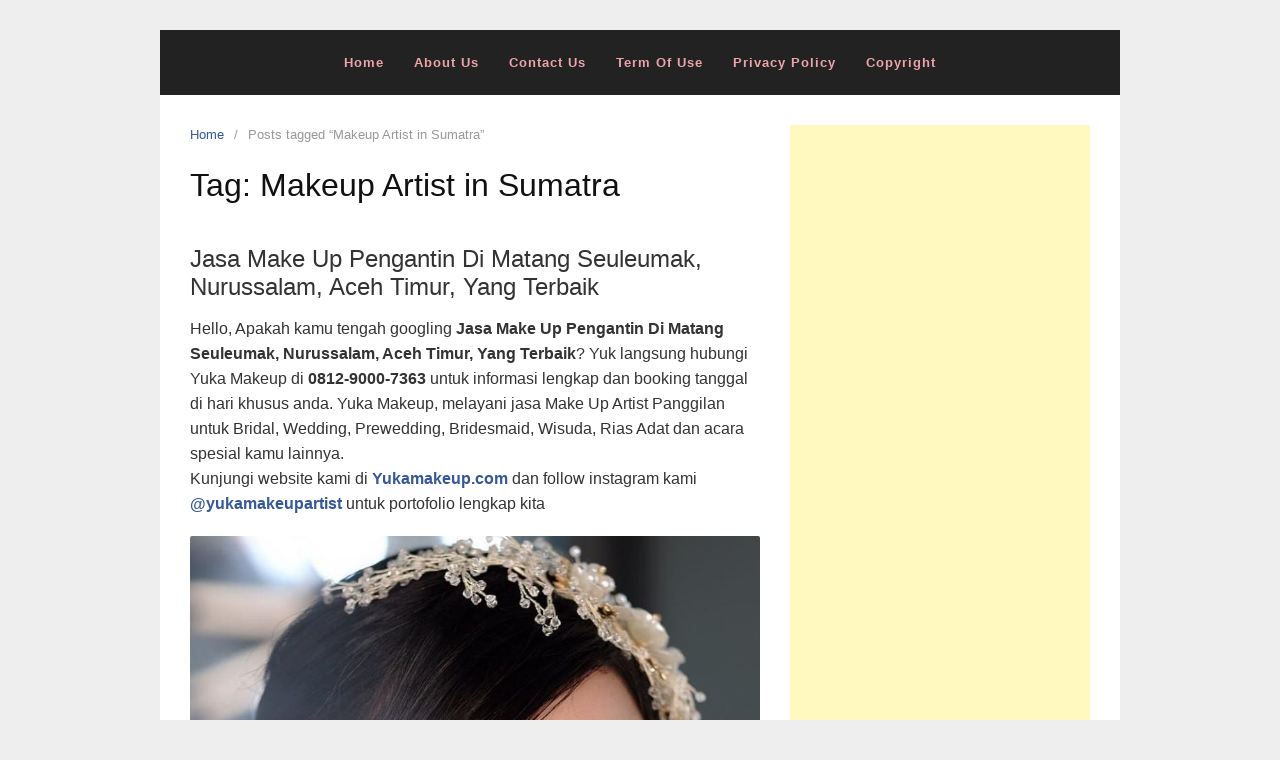

--- FILE ---
content_type: text/html
request_url: https://yukamakeup.com/tag/makeup-artist-in-sumatra/
body_size: 9474
content:
<!DOCTYPE html>
<html lang="en-US">
<head>
<meta charset="UTF-8">
<meta name="viewport" content="width=device-width,initial-scale=1,minimum-scale=1.0">
<meta name='robots' content='index, follow, max-image-preview:large, max-snippet:-1, max-video-preview:-1' />

	<!-- This site is optimized with the Yoast SEO plugin v26.1.1 - https://yoast.com/wordpress/plugins/seo/ -->
	<title>Makeup Artist in Sumatra Archives - Yuka Makeup - Bali Makeup Artist</title>
	<link rel="canonical" href="https://yukamakeup.com/tag/makeup-artist-in-sumatra/" />
	<link rel="next" href="https://yukamakeup.com/tag/makeup-artist-in-sumatra/page/2/" />
	<meta property="og:locale" content="en_US" />
	<meta property="og:type" content="article" />
	<meta property="og:title" content="Makeup Artist in Sumatra Archives - Yuka Makeup - Bali Makeup Artist" />
	<meta property="og:url" content="https://yukamakeup.com/tag/makeup-artist-in-sumatra/" />
	<meta property="og:site_name" content="Yuka Makeup - Bali Makeup Artist" />
	<meta name="twitter:card" content="summary_large_image" />
	<script type="application/ld+json" class="yoast-schema-graph">{"@context":"https://schema.org","@graph":[{"@type":"CollectionPage","@id":"https://yukamakeup.com/tag/makeup-artist-in-sumatra/","url":"https://yukamakeup.com/tag/makeup-artist-in-sumatra/","name":"Makeup Artist in Sumatra Archives - Yuka Makeup - Bali Makeup Artist","isPartOf":{"@id":"https://yukamakeup.com/#website"},"breadcrumb":{"@id":"https://yukamakeup.com/tag/makeup-artist-in-sumatra/#breadcrumb"},"inLanguage":"en-US"},{"@type":"BreadcrumbList","@id":"https://yukamakeup.com/tag/makeup-artist-in-sumatra/#breadcrumb","itemListElement":[{"@type":"ListItem","position":1,"name":"Home","item":"https://yukamakeup.com/"},{"@type":"ListItem","position":2,"name":"Makeup Artist in Sumatra"}]},{"@type":"WebSite","@id":"https://yukamakeup.com/#website","url":"https://yukamakeup.com/","name":"Yuka Makeup - Bali Makeup Artist","description":"Yuka Makeup - Bali Makeup Artist","potentialAction":[{"@type":"SearchAction","target":{"@type":"EntryPoint","urlTemplate":"https://yukamakeup.com/?s={search_term_string}"},"query-input":{"@type":"PropertyValueSpecification","valueRequired":true,"valueName":"search_term_string"}}],"inLanguage":"en-US"}]}</script>
	<!-- / Yoast SEO plugin. -->


<link rel="alternate" type="application/rss+xml" title="Yuka Makeup - Bali Makeup Artist &raquo; Feed" href="https://yukamakeup.com/feed/" />
<link rel="alternate" type="application/rss+xml" title="Yuka Makeup - Bali Makeup Artist &raquo; Comments Feed" href="https://yukamakeup.com/comments/feed/" />
<link rel="alternate" type="application/rss+xml" title="Yuka Makeup - Bali Makeup Artist &raquo; Makeup Artist in Sumatra Tag Feed" href="https://yukamakeup.com/tag/makeup-artist-in-sumatra/feed/" />
<style id='wp-img-auto-sizes-contain-inline-css' type='text/css'>
img:is([sizes=auto i],[sizes^="auto," i]){contain-intrinsic-size:3000px 1500px}
/*# sourceURL=wp-img-auto-sizes-contain-inline-css */
</style>
<!-- <link rel='stylesheet' id='sbi_styles-css' href='https://yukamakeup.com/wp-content/plugins/instagram-feed/css/sbi-styles.min.css?ver=6.9.1' type='text/css' media='all' /> -->
<!-- <link rel='stylesheet' id='font-awesome-css' href='https://yukamakeup.com/wp-content/themes/landingpress-wp/assets/lib/font-awesome/css/font-awesome.min.css?ver=4.7.0' type='text/css' media='all' /> -->
<link rel="stylesheet" type="text/css" href="//yukamakeup.com/wp-content/cache/wpfc-minified/motts8kl/dqvs1.css" media="all"/>
<style id='wp-block-library-inline-css' type='text/css'>
:root{--wp-block-synced-color:#7a00df;--wp-block-synced-color--rgb:122,0,223;--wp-bound-block-color:var(--wp-block-synced-color);--wp-editor-canvas-background:#ddd;--wp-admin-theme-color:#007cba;--wp-admin-theme-color--rgb:0,124,186;--wp-admin-theme-color-darker-10:#006ba1;--wp-admin-theme-color-darker-10--rgb:0,107,160.5;--wp-admin-theme-color-darker-20:#005a87;--wp-admin-theme-color-darker-20--rgb:0,90,135;--wp-admin-border-width-focus:2px}@media (min-resolution:192dpi){:root{--wp-admin-border-width-focus:1.5px}}.wp-element-button{cursor:pointer}:root .has-very-light-gray-background-color{background-color:#eee}:root .has-very-dark-gray-background-color{background-color:#313131}:root .has-very-light-gray-color{color:#eee}:root .has-very-dark-gray-color{color:#313131}:root .has-vivid-green-cyan-to-vivid-cyan-blue-gradient-background{background:linear-gradient(135deg,#00d084,#0693e3)}:root .has-purple-crush-gradient-background{background:linear-gradient(135deg,#34e2e4,#4721fb 50%,#ab1dfe)}:root .has-hazy-dawn-gradient-background{background:linear-gradient(135deg,#faaca8,#dad0ec)}:root .has-subdued-olive-gradient-background{background:linear-gradient(135deg,#fafae1,#67a671)}:root .has-atomic-cream-gradient-background{background:linear-gradient(135deg,#fdd79a,#004a59)}:root .has-nightshade-gradient-background{background:linear-gradient(135deg,#330968,#31cdcf)}:root .has-midnight-gradient-background{background:linear-gradient(135deg,#020381,#2874fc)}:root{--wp--preset--font-size--normal:16px;--wp--preset--font-size--huge:42px}.has-regular-font-size{font-size:1em}.has-larger-font-size{font-size:2.625em}.has-normal-font-size{font-size:var(--wp--preset--font-size--normal)}.has-huge-font-size{font-size:var(--wp--preset--font-size--huge)}.has-text-align-center{text-align:center}.has-text-align-left{text-align:left}.has-text-align-right{text-align:right}.has-fit-text{white-space:nowrap!important}#end-resizable-editor-section{display:none}.aligncenter{clear:both}.items-justified-left{justify-content:flex-start}.items-justified-center{justify-content:center}.items-justified-right{justify-content:flex-end}.items-justified-space-between{justify-content:space-between}.screen-reader-text{border:0;clip-path:inset(50%);height:1px;margin:-1px;overflow:hidden;padding:0;position:absolute;width:1px;word-wrap:normal!important}.screen-reader-text:focus{background-color:#ddd;clip-path:none;color:#444;display:block;font-size:1em;height:auto;left:5px;line-height:normal;padding:15px 23px 14px;text-decoration:none;top:5px;width:auto;z-index:100000}html :where(.has-border-color){border-style:solid}html :where([style*=border-top-color]){border-top-style:solid}html :where([style*=border-right-color]){border-right-style:solid}html :where([style*=border-bottom-color]){border-bottom-style:solid}html :where([style*=border-left-color]){border-left-style:solid}html :where([style*=border-width]){border-style:solid}html :where([style*=border-top-width]){border-top-style:solid}html :where([style*=border-right-width]){border-right-style:solid}html :where([style*=border-bottom-width]){border-bottom-style:solid}html :where([style*=border-left-width]){border-left-style:solid}html :where(img[class*=wp-image-]){height:auto;max-width:100%}:where(figure){margin:0 0 1em}html :where(.is-position-sticky){--wp-admin--admin-bar--position-offset:var(--wp-admin--admin-bar--height,0px)}@media screen and (max-width:600px){html :where(.is-position-sticky){--wp-admin--admin-bar--position-offset:0px}}

/*# sourceURL=wp-block-library-inline-css */
</style><style id='global-styles-inline-css' type='text/css'>
:root{--wp--preset--aspect-ratio--square: 1;--wp--preset--aspect-ratio--4-3: 4/3;--wp--preset--aspect-ratio--3-4: 3/4;--wp--preset--aspect-ratio--3-2: 3/2;--wp--preset--aspect-ratio--2-3: 2/3;--wp--preset--aspect-ratio--16-9: 16/9;--wp--preset--aspect-ratio--9-16: 9/16;--wp--preset--color--black: #000000;--wp--preset--color--cyan-bluish-gray: #abb8c3;--wp--preset--color--white: #ffffff;--wp--preset--color--pale-pink: #f78da7;--wp--preset--color--vivid-red: #cf2e2e;--wp--preset--color--luminous-vivid-orange: #ff6900;--wp--preset--color--luminous-vivid-amber: #fcb900;--wp--preset--color--light-green-cyan: #7bdcb5;--wp--preset--color--vivid-green-cyan: #00d084;--wp--preset--color--pale-cyan-blue: #8ed1fc;--wp--preset--color--vivid-cyan-blue: #0693e3;--wp--preset--color--vivid-purple: #9b51e0;--wp--preset--gradient--vivid-cyan-blue-to-vivid-purple: linear-gradient(135deg,rgb(6,147,227) 0%,rgb(155,81,224) 100%);--wp--preset--gradient--light-green-cyan-to-vivid-green-cyan: linear-gradient(135deg,rgb(122,220,180) 0%,rgb(0,208,130) 100%);--wp--preset--gradient--luminous-vivid-amber-to-luminous-vivid-orange: linear-gradient(135deg,rgb(252,185,0) 0%,rgb(255,105,0) 100%);--wp--preset--gradient--luminous-vivid-orange-to-vivid-red: linear-gradient(135deg,rgb(255,105,0) 0%,rgb(207,46,46) 100%);--wp--preset--gradient--very-light-gray-to-cyan-bluish-gray: linear-gradient(135deg,rgb(238,238,238) 0%,rgb(169,184,195) 100%);--wp--preset--gradient--cool-to-warm-spectrum: linear-gradient(135deg,rgb(74,234,220) 0%,rgb(151,120,209) 20%,rgb(207,42,186) 40%,rgb(238,44,130) 60%,rgb(251,105,98) 80%,rgb(254,248,76) 100%);--wp--preset--gradient--blush-light-purple: linear-gradient(135deg,rgb(255,206,236) 0%,rgb(152,150,240) 100%);--wp--preset--gradient--blush-bordeaux: linear-gradient(135deg,rgb(254,205,165) 0%,rgb(254,45,45) 50%,rgb(107,0,62) 100%);--wp--preset--gradient--luminous-dusk: linear-gradient(135deg,rgb(255,203,112) 0%,rgb(199,81,192) 50%,rgb(65,88,208) 100%);--wp--preset--gradient--pale-ocean: linear-gradient(135deg,rgb(255,245,203) 0%,rgb(182,227,212) 50%,rgb(51,167,181) 100%);--wp--preset--gradient--electric-grass: linear-gradient(135deg,rgb(202,248,128) 0%,rgb(113,206,126) 100%);--wp--preset--gradient--midnight: linear-gradient(135deg,rgb(2,3,129) 0%,rgb(40,116,252) 100%);--wp--preset--font-size--small: 13px;--wp--preset--font-size--medium: 20px;--wp--preset--font-size--large: 36px;--wp--preset--font-size--x-large: 42px;--wp--preset--spacing--20: 0.44rem;--wp--preset--spacing--30: 0.67rem;--wp--preset--spacing--40: 1rem;--wp--preset--spacing--50: 1.5rem;--wp--preset--spacing--60: 2.25rem;--wp--preset--spacing--70: 3.38rem;--wp--preset--spacing--80: 5.06rem;--wp--preset--shadow--natural: 6px 6px 9px rgba(0, 0, 0, 0.2);--wp--preset--shadow--deep: 12px 12px 50px rgba(0, 0, 0, 0.4);--wp--preset--shadow--sharp: 6px 6px 0px rgba(0, 0, 0, 0.2);--wp--preset--shadow--outlined: 6px 6px 0px -3px rgb(255, 255, 255), 6px 6px rgb(0, 0, 0);--wp--preset--shadow--crisp: 6px 6px 0px rgb(0, 0, 0);}:where(.is-layout-flex){gap: 0.5em;}:where(.is-layout-grid){gap: 0.5em;}body .is-layout-flex{display: flex;}.is-layout-flex{flex-wrap: wrap;align-items: center;}.is-layout-flex > :is(*, div){margin: 0;}body .is-layout-grid{display: grid;}.is-layout-grid > :is(*, div){margin: 0;}:where(.wp-block-columns.is-layout-flex){gap: 2em;}:where(.wp-block-columns.is-layout-grid){gap: 2em;}:where(.wp-block-post-template.is-layout-flex){gap: 1.25em;}:where(.wp-block-post-template.is-layout-grid){gap: 1.25em;}.has-black-color{color: var(--wp--preset--color--black) !important;}.has-cyan-bluish-gray-color{color: var(--wp--preset--color--cyan-bluish-gray) !important;}.has-white-color{color: var(--wp--preset--color--white) !important;}.has-pale-pink-color{color: var(--wp--preset--color--pale-pink) !important;}.has-vivid-red-color{color: var(--wp--preset--color--vivid-red) !important;}.has-luminous-vivid-orange-color{color: var(--wp--preset--color--luminous-vivid-orange) !important;}.has-luminous-vivid-amber-color{color: var(--wp--preset--color--luminous-vivid-amber) !important;}.has-light-green-cyan-color{color: var(--wp--preset--color--light-green-cyan) !important;}.has-vivid-green-cyan-color{color: var(--wp--preset--color--vivid-green-cyan) !important;}.has-pale-cyan-blue-color{color: var(--wp--preset--color--pale-cyan-blue) !important;}.has-vivid-cyan-blue-color{color: var(--wp--preset--color--vivid-cyan-blue) !important;}.has-vivid-purple-color{color: var(--wp--preset--color--vivid-purple) !important;}.has-black-background-color{background-color: var(--wp--preset--color--black) !important;}.has-cyan-bluish-gray-background-color{background-color: var(--wp--preset--color--cyan-bluish-gray) !important;}.has-white-background-color{background-color: var(--wp--preset--color--white) !important;}.has-pale-pink-background-color{background-color: var(--wp--preset--color--pale-pink) !important;}.has-vivid-red-background-color{background-color: var(--wp--preset--color--vivid-red) !important;}.has-luminous-vivid-orange-background-color{background-color: var(--wp--preset--color--luminous-vivid-orange) !important;}.has-luminous-vivid-amber-background-color{background-color: var(--wp--preset--color--luminous-vivid-amber) !important;}.has-light-green-cyan-background-color{background-color: var(--wp--preset--color--light-green-cyan) !important;}.has-vivid-green-cyan-background-color{background-color: var(--wp--preset--color--vivid-green-cyan) !important;}.has-pale-cyan-blue-background-color{background-color: var(--wp--preset--color--pale-cyan-blue) !important;}.has-vivid-cyan-blue-background-color{background-color: var(--wp--preset--color--vivid-cyan-blue) !important;}.has-vivid-purple-background-color{background-color: var(--wp--preset--color--vivid-purple) !important;}.has-black-border-color{border-color: var(--wp--preset--color--black) !important;}.has-cyan-bluish-gray-border-color{border-color: var(--wp--preset--color--cyan-bluish-gray) !important;}.has-white-border-color{border-color: var(--wp--preset--color--white) !important;}.has-pale-pink-border-color{border-color: var(--wp--preset--color--pale-pink) !important;}.has-vivid-red-border-color{border-color: var(--wp--preset--color--vivid-red) !important;}.has-luminous-vivid-orange-border-color{border-color: var(--wp--preset--color--luminous-vivid-orange) !important;}.has-luminous-vivid-amber-border-color{border-color: var(--wp--preset--color--luminous-vivid-amber) !important;}.has-light-green-cyan-border-color{border-color: var(--wp--preset--color--light-green-cyan) !important;}.has-vivid-green-cyan-border-color{border-color: var(--wp--preset--color--vivid-green-cyan) !important;}.has-pale-cyan-blue-border-color{border-color: var(--wp--preset--color--pale-cyan-blue) !important;}.has-vivid-cyan-blue-border-color{border-color: var(--wp--preset--color--vivid-cyan-blue) !important;}.has-vivid-purple-border-color{border-color: var(--wp--preset--color--vivid-purple) !important;}.has-vivid-cyan-blue-to-vivid-purple-gradient-background{background: var(--wp--preset--gradient--vivid-cyan-blue-to-vivid-purple) !important;}.has-light-green-cyan-to-vivid-green-cyan-gradient-background{background: var(--wp--preset--gradient--light-green-cyan-to-vivid-green-cyan) !important;}.has-luminous-vivid-amber-to-luminous-vivid-orange-gradient-background{background: var(--wp--preset--gradient--luminous-vivid-amber-to-luminous-vivid-orange) !important;}.has-luminous-vivid-orange-to-vivid-red-gradient-background{background: var(--wp--preset--gradient--luminous-vivid-orange-to-vivid-red) !important;}.has-very-light-gray-to-cyan-bluish-gray-gradient-background{background: var(--wp--preset--gradient--very-light-gray-to-cyan-bluish-gray) !important;}.has-cool-to-warm-spectrum-gradient-background{background: var(--wp--preset--gradient--cool-to-warm-spectrum) !important;}.has-blush-light-purple-gradient-background{background: var(--wp--preset--gradient--blush-light-purple) !important;}.has-blush-bordeaux-gradient-background{background: var(--wp--preset--gradient--blush-bordeaux) !important;}.has-luminous-dusk-gradient-background{background: var(--wp--preset--gradient--luminous-dusk) !important;}.has-pale-ocean-gradient-background{background: var(--wp--preset--gradient--pale-ocean) !important;}.has-electric-grass-gradient-background{background: var(--wp--preset--gradient--electric-grass) !important;}.has-midnight-gradient-background{background: var(--wp--preset--gradient--midnight) !important;}.has-small-font-size{font-size: var(--wp--preset--font-size--small) !important;}.has-medium-font-size{font-size: var(--wp--preset--font-size--medium) !important;}.has-large-font-size{font-size: var(--wp--preset--font-size--large) !important;}.has-x-large-font-size{font-size: var(--wp--preset--font-size--x-large) !important;}
/*# sourceURL=global-styles-inline-css */
</style>

<style id='classic-theme-styles-inline-css' type='text/css'>
/*! This file is auto-generated */
.wp-block-button__link{color:#fff;background-color:#32373c;border-radius:9999px;box-shadow:none;text-decoration:none;padding:calc(.667em + 2px) calc(1.333em + 2px);font-size:1.125em}.wp-block-file__button{background:#32373c;color:#fff;text-decoration:none}
/*# sourceURL=/wp-includes/css/classic-themes.min.css */
</style>
<!-- <link rel='stylesheet' id='landingpress-css' href='https://yukamakeup.com/wp-content/themes/landingpress-wp/style.css?ver=2.9.13' type='text/css' media='all' /> -->
<link rel="stylesheet" type="text/css" href="//yukamakeup.com/wp-content/cache/wpfc-minified/9k7h0nm0/2lp8w.css" media="all"/>
<style type="text/css">
 @media (max-width: 500px) { .site-header { display: none !important; } } .site-branding { padding-top: 0px }.main-navigation {text-align:center; } .main-navigation ul.menu{ display:inline-block;vertical-align:top;}.main-navigation li a, .main-navigation li a:visited, .menu-toggle, a.menu-minicart { color: #eea4ac } .menu-bar { background : #eea4ac } .main-navigation li a:hover, a.menu-minicart:hover { color: #ffffff }.main-navigation li a { font-weight: bold; }.main-navigation li a { text-transform: capitalize; } @media (max-width: 768px) { .main-navigation .header-menu-container { background-color: #000000 } } @media (max-width: 768px) { .main-navigation li a, .main-navigation li a:visited { color: #eea4ac !important; } } @media (max-width: 768px) { .main-navigation li a:hover, a.menu-minicart:hover { color: #dd3333 !important; } }.site-footer .container { background-color: #000000 } .site-footer-widgets { border-radius: 0; } .site-inner { border-bottom-right-radius: 0; border-bottom-left-radius: 0; }.site-footer { color: #ffffff }.site-footer a, .site-footer a:visited { color: #eea4ac }.site-footer a:hover { color: #ffffff }.site-footer { font-size: 10px }.entry-post .entry-title, .entry-post .entry-title a, .entry-post .entry-title a:visited { color: #000000 }
</style>
<link rel="icon" href="https://yukamakeup.com/wp-content/uploads/2020/08/cropped-New-Logo-Yuka-Makeup-590x590-min-32x32.png" sizes="32x32" />
<link rel="icon" href="https://yukamakeup.com/wp-content/uploads/2020/08/cropped-New-Logo-Yuka-Makeup-590x590-min-192x192.png" sizes="192x192" />
<link rel="apple-touch-icon" href="https://yukamakeup.com/wp-content/uploads/2020/08/cropped-New-Logo-Yuka-Makeup-590x590-min-180x180.png" />
<meta name="msapplication-TileImage" content="https://yukamakeup.com/wp-content/uploads/2020/08/cropped-New-Logo-Yuka-Makeup-590x590-min-270x270.png" />
<!-- Facebook Pixel Code -->
<script>
!function(f,b,e,v,n,t,s){if(f.fbq)return;n=f.fbq=function(){n.callMethod?
n.callMethod.apply(n,arguments):n.queue.push(arguments)};if(!f._fbq)f._fbq=n;
n.push=n;n.loaded=!0;n.version='2.0';n.queue=[];t=b.createElement(e);t.async=!0;
t.src=v;s=b.getElementsByTagName(e)[0];s.parentNode.insertBefore(t,s)}(window,
document,'script','https://connect.facebook.net/en_US/fbevents.js');
fbq('init', '286155569111144');
fbq('track', 'PageView', {
	"source": "landingpress",
	"version": "2.9.13"
});
</script>
<!-- End Facebook Pixel Code -->
<!-- Global site tag (gtag.js) - Google Ads (AdWords) & Analytics -->
<script async src="https://www.googletagmanager.com/gtag/js?id=UA-62515382-8"></script>
<script>
  window.dataLayer = window.dataLayer || [];
  function gtag(){dataLayer.push(arguments);}
  gtag('js', new Date());
  gtag('config', 'UA-62515382-8');
  gtag('config', 'AW-958618274');
</script>
<!-- End Global site tag (gtag.js) - Google Ads (AdWords) & Analytics -->
</head>
<body data-rsssl=1 class="archive tag tag-makeup-artist-in-sumatra tag-151 wp-theme-landingpress-wp header-inactive header-menu-active header-menu-sticky header-menu-after footer-active elementor-default">
<a class="skip-link screen-reader-text" href="#content">Skip to content</a>
<div class="site-canvas">
<div id="page" class="site-container">
<div class="site-inner">
			<nav id="site-navigation" class="main-navigation  main-navigation-logo-no main-navigation-cart-no">
	<div class="container">
		<div class="menu-overlay"></div>
		<button class="menu-toggle" aria-controls="header-menu" aria-expanded="false"><span class="menu-toggle-text">MENU</span><span class="menu-icon"><span class="menu-bar"></span><span class="menu-bar"></span><span class="menu-bar"></span></span></button>
						<div class="header-menu-container"><ul id="header-menu" class="header-menu menu nav-menu clearfix"><li id="menu-item-2537" class="menu-item menu-item-type-custom menu-item-object-custom menu-item-home menu-item-2537"><a href="https://yukamakeup.com">Home</a></li>
<li id="menu-item-980" class="menu-item menu-item-type-post_type menu-item-object-page menu-item-980"><a href="https://yukamakeup.com/about-us/">About Us</a></li>
<li id="menu-item-10994" class="menu-item menu-item-type-post_type menu-item-object-page menu-item-10994"><a href="https://yukamakeup.com/contact-us/">Contact us</a></li>
<li id="menu-item-982" class="menu-item menu-item-type-post_type menu-item-object-page menu-item-982"><a href="https://yukamakeup.com/term-of-use/">Term of Use</a></li>
<li id="menu-item-983" class="menu-item menu-item-type-post_type menu-item-object-page menu-item-983"><a href="https://yukamakeup.com/privacy-policy/">Privacy Policy</a></li>
<li id="menu-item-984" class="menu-item menu-item-type-post_type menu-item-object-page menu-item-984"><a href="https://yukamakeup.com/copyright/">Copyright</a></li>
</ul></div>	</div>
</nav>
		<div id="content" class="site-content">
		<div class="container">
			<div id="primary" class="content-area">
	<main id="main" class="site-main">
	<nav class="breadcrumb clearfix"><ul><li><a href="https://yukamakeup.com">Home</a></li><li>Posts tagged &ldquo;Makeup Artist in Sumatra&rdquo;</li></ul></nav>
<header class="page-header"><h1 class="page-title">Tag: <span>Makeup Artist in Sumatra</span></h1></header><article id="post-4179" class="clearfix entry-blog blog-layout-content-image post-4179 post type-post status-publish format-standard category-makeup-artist tag-best-sumatra-makeup-artist tag-bridal-makeup-sumatra tag-bridesmaid-makeup-sumatra tag-jasa-makeup-di-sumatra tag-make-up-pengantin-sumatra tag-make-up-salon-sumatra tag-make-up-wisuda-sumatra tag-makeup-artist-in-sumatra tag-makeup-artist-sumatra tag-makeup-di-sumatra tag-makeup-model-sumatra tag-makeup-panggilan-sumatra tag-makeup-party-sumatra tag-makeup-pesta-di-sumatra tag-makeup-photo-shoot-sumatra tag-makeup-sumatra tag-mua-sumatra tag-payas-sumatra tag-rias-pengantin-sumatra tag-salon-kecantikan-sumatra tag-sumatra-make-up-artis tag-sumatra-makeup tag-sumatra-mua tag-tata-rias-pengantin-sumatra tag-wedding-makeup-sumatra entry">
	<div class="blog-section-image">
			</div>
	<div class="blog-section-content">
		<header class="entry-header">
			<h2 class="entry-title"><a href="https://yukamakeup.com/jasa-make-up-pengantin-di-matang-seuleumak-nurussalam-aceh-timur-yang-terbaik/" rel="bookmark">Jasa Make Up Pengantin Di Matang Seuleumak, Nurussalam, Aceh Timur, Yang Terbaik</a></h2>		</header>
				<div class="entry-content">
			<p>Hello, Apakah kamu tengah googling <b>Jasa Make Up Pengantin Di Matang Seuleumak, Nurussalam, Aceh Timur, Yang Terbaik</b>? Yuk langsung hubungi Yuka Makeup di <b>0812-9000-7363</b> untuk informasi lengkap dan booking tanggal di hari khusus anda. Yuka Makeup, melayani jasa Make Up Artist Panggilan untuk Bridal, Wedding, Prewedding, Bridesmaid, Wisuda, Rias Adat dan acara spesial kamu lainnya.<br />
Kunjungi website kami di <b><a href="https://yukamakeup.com">Yukamakeup.com</a></b> dan follow instagram kami <b></b><b><a href="https://www.instagram.com/yukamakeupartist/">@yukamakeupartist</a></b> untuk portofolio lengkap kita</p>
<figure id="attachment_990" aria-describedby="caption-attachment-990" style="width: 750px" class="wp-caption aligncenter"><img fetchpriority="high" decoding="async" class="wp-image-990 size-large" title="Jasa Make Up Pengantin Di Matang Seuleumak, Nurussalam, Aceh Timur, Yang Terbaik" src="https://yukamakeup.com/wp-content/uploads/2019/10/Yuka-Makeup-Artist-Bali-01-819x1024.jpg" alt="Jasa Make Up Pengantin Di Matang Seuleumak, Nurussalam, Aceh Timur, Yang Terbaik" width="750" height="938" /><figcaption id="caption-attachment-990" class="wp-caption-text">Jasa Make Up Pengantin Di Matang Seuleumak, Nurussalam, Aceh Timur, Yang Terbaik</figcaption></figure>
<p>Jika selama ini kamu ada masalah googling makeup artist yang pas untuk beroleh tampilan riasan yang sempurna, Jangan Lupa Hubungi <b>0812-9000-7363</b>, sebagai Info, kala ini kita hanya melayani tempat di bali dan sekitarnya. doakan ya semoga kami bisa langsung melayani daerah lainnya di indonesia. terimakasih</p>
<p>Saat ini makeup sudah jadi kebutuhan yang penting bagi para wanita untuk selamanya tampil cantik dan mempesona. Tampil cantik adalah idaman tiap tiap wanita. Agar dapat tampil berbeda, tak sedikit dari mereka yang pakai jasa makeup artist profesional. Namun, seringkali para wanita sulit melacak jasa makeup artist yang tepat maupun fasilitas kecantikan lainnya. Meski memiliki makeup essential yang super lengkap, tetapi tidak semua perempuan terampil menggunakannya. Itulah alasan, mengapa jasa makeup artist sangat dibutuhkan.</p>
<figure id="attachment_997" aria-describedby="caption-attachment-997" style="width: 750px" class="wp-caption aligncenter"><img decoding="async" class="wp-image-997 size-large" title="Jasa Make Up Pengantin Di Matang Seuleumak, Nurussalam, Aceh Timur, Yang Terbaik" src="https://yukamakeup.com/wp-content/uploads/2019/10/Yuka-Makeup-Artist-Bali-08-819x1024.jpg" alt="Jasa Make Up Pengantin Di Matang Seuleumak, Nurussalam, Aceh Timur, Yang Terbaik" width="750" height="938" /><figcaption id="caption-attachment-997" class="wp-caption-text">Jasa Make Up Pengantin Di Matang Seuleumak, Nurussalam, Aceh Timur, Yang Terbaik</figcaption></figure>
<p>Make Up Artist adalah seniman profesional yang menggunakan kulit, khususnya wajah, sebagai medium karyanya dan produk makeup sebagai alatnya. Make Up Artist sanggup memiliki fokus yang berbeda-beda, misalnya riasan untuk pengantin dan acara formal lainnya, rias tradisional dan adat, face and body painting, atau special effect seperti yang biasa digunakan terhadap film-film fiksi.</p>
<p>Kunjungi situs kami di <b><a href="https://yukamakeup.com">Yukamakeup.com</a></b> dan follow instagram kita <b></b><b><a href="https://www.instagram.com/yukamakeupartist/">@yukamakeupartist</a></b> untuk lihat portofolio lengkap kita. Jangan Lupa Hubungi <b>0812-9000-7363</b>, Sebagai Info, sementara ini kita hanya melayani area di bali dan sekitarnya. doakan ya semoga kami mampu langsung melayani area lainnya di indonesia. thank you</p>
		</div>
			</div>
</article>
<article id="post-5601" class="clearfix entry-blog blog-layout-content-image post-5601 post type-post status-publish format-standard category-makeup-artist tag-best-sumatra-makeup-artist tag-bridal-makeup-sumatra tag-bridesmaid-makeup-sumatra tag-jasa-makeup-di-sumatra tag-make-up-pengantin-sumatra tag-make-up-salon-sumatra tag-make-up-wisuda-sumatra tag-makeup-artist-in-sumatra tag-makeup-artist-sumatra tag-makeup-di-sumatra tag-makeup-model-sumatra tag-makeup-panggilan-sumatra tag-makeup-party-sumatra tag-makeup-pesta-di-sumatra tag-makeup-photo-shoot-sumatra tag-makeup-sumatra tag-mua-sumatra tag-payas-sumatra tag-rias-pengantin-sumatra tag-salon-kecantikan-sumatra tag-sumatra-make-up-artis tag-sumatra-makeup tag-sumatra-mua tag-tata-rias-pengantin-sumatra tag-wedding-makeup-sumatra entry">
	<div class="blog-section-image">
			</div>
	<div class="blog-section-content">
		<header class="entry-header">
			<h2 class="entry-title"><a href="https://yukamakeup.com/jasa-make-up-hijab-di-aek-songsongan-aek-songsongan-asahan-yang-bersertifikat/" rel="bookmark">Jasa Make Up Hijab Di Aek Songsongan, Aek Songsongan, Asahan, Yang Bersertifikat</a></h2>		</header>
				<div class="entry-content">
			<p>Hello, Apakah kamu sedang googling <b>Jasa Make Up Hijab Di Aek Songsongan, Aek Songsongan, Asahan, Yang Bersertifikat</b>? Yuk bisa telp Yuka Makeup di <b>0812-9000-7363</b> untuk Info lengkap dan book tanggal di hari teristimewa kamu. Yuka Makeup, melayani jasa Make Up Artist Panggilan untuk Bridal, Wedding, Prewedding, Bridesmaid, Wisuda, Rias Adat dan acara spesial kamu lainnya.<br />
Kunjungi situs kita di <b><a href="https://yukamakeup.com">Yukamakeup.com</a></b> dan follow instagram kami <b></b><b><a href="https://www.instagram.com/yukamakeupartist/">@yukamakeupartist</a></b> untuk portofolio lengkap kita</p>
<figure id="attachment_992" aria-describedby="caption-attachment-992" style="width: 750px" class="wp-caption aligncenter"><img decoding="async" class="wp-image-992 size-large" title="Jasa Make Up Hijab Di Aek Songsongan, Aek Songsongan, Asahan, Yang Bersertifikat" src="https://yukamakeup.com/wp-content/uploads/2019/10/Yuka-Makeup-Artist-Bali-03-819x1024.jpg" alt="Jasa Make Up Hijab Di Aek Songsongan, Aek Songsongan, Asahan, Yang Bersertifikat" width="750" height="938" /><figcaption id="caption-attachment-992" class="wp-caption-text">Jasa Make Up Hijab Di Aek Songsongan, Aek Songsongan, Asahan, Yang Bersertifikat</figcaption></figure>
<p>Jika sepanjang ini anda ada masalah melacak makeup artist yang pas untuk meraih penampilan riasan yang sempurna, Jangan Lupa Hubungi <b>0812-9000-7363</b>, sebagai Info, selagi ini kita hanya melayani area di bali dan sekitarnya. doakan ya semoga kita mampu segera melayani area lainnya di indonesia. terimakasih</p>
<p>Saat ini makeup telah menjadi kebutuhan yang perlu bagi para wanita untuk selalu tampil cantik dan mempesona. Tampil cantik adalah dambaan tiap tiap wanita. Agar mampu tampil berbeda, tak sedikit dari mereka yang manfaatkan jasa makeup artist profesional. Namun, seringkali para wanita susah melacak jasa makeup artist yang pas maupun fasilitas kecantikan lainnya. Meski punya makeup essential yang super lengkap, tapi tidak semua perempuan tangkas menggunakannya. Itulah alasan, mengapa jasa makeup artist benar-benar dibutuhkan.</p>
<figure id="attachment_998" aria-describedby="caption-attachment-998" style="width: 750px" class="wp-caption aligncenter"><img loading="lazy" decoding="async" class="wp-image-998 size-large" title="Jasa Make Up Hijab Di Aek Songsongan, Aek Songsongan, Asahan, Yang Bersertifikat" src="https://yukamakeup.com/wp-content/uploads/2019/10/Yuka-Makeup-Artist-Bali-09-819x1024.jpg" alt="Jasa Make Up Hijab Di Aek Songsongan, Aek Songsongan, Asahan, Yang Bersertifikat" width="750" height="938" /><figcaption id="caption-attachment-998" class="wp-caption-text">Jasa Make Up Hijab Di Aek Songsongan, Aek Songsongan, Asahan, Yang Bersertifikat</figcaption></figure>
<p>Make Up Artist adalah seniman profesional yang memanfaatkan kulit, terlebih wajah, sebagai medium karyanya dan produk makeup sebagai alatnya. Make Up Artist bisa memiliki fokus yang berbeda-beda, andaikan riasan untuk pengantin dan acara formal lainnya, rias tradisional dan adat, face and body painting, atau special effect seperti yang biasa digunakan pada film-film fiksi.</p>
<p>Kunjungi website kami di <b><a href="https://yukamakeup.com">Yukamakeup.com</a></b> dan follow instagram kami <b></b><b><a href="https://www.instagram.com/yukamakeupartist/">@yukamakeupartist</a></b> untuk lihat portofolio lengkap kami. Jangan Lupa Hubungi <b>0812-9000-7363</b>, Sebagai informasi, kala ini kami hanya melayani area di bali dan sekitarnya. doakan ya semoga kami bisa langsung melayani tempat lainnya di indonesia. terimakasih</p>
		</div>
			</div>
</article>
<article id="post-5165" class="clearfix entry-blog blog-layout-content-image post-5165 post type-post status-publish format-standard category-makeup-artist tag-best-sumatra-makeup-artist tag-bridal-makeup-sumatra tag-bridesmaid-makeup-sumatra tag-jasa-makeup-di-sumatra tag-make-up-pengantin-sumatra tag-make-up-salon-sumatra tag-make-up-wisuda-sumatra tag-makeup-artist-in-sumatra tag-makeup-artist-sumatra tag-makeup-di-sumatra tag-makeup-model-sumatra tag-makeup-panggilan-sumatra tag-makeup-party-sumatra tag-makeup-pesta-di-sumatra tag-makeup-photo-shoot-sumatra tag-makeup-sumatra tag-mua-sumatra tag-payas-sumatra tag-rias-pengantin-sumatra tag-salon-kecantikan-sumatra tag-sumatra-make-up-artis tag-sumatra-makeup tag-sumatra-mua tag-tata-rias-pengantin-sumatra tag-wedding-makeup-sumatra entry">
	<div class="blog-section-image">
			</div>
	<div class="blog-section-content">
		<header class="entry-header">
			<h2 class="entry-title"><a href="https://yukamakeup.com/rias-pengantin-artis-di-penosan-lawe-sumur-aceh-tenggara-yang-terpercaya/" rel="bookmark">Rias Pengantin Artis Di Penosan, Lawe Sumur, Aceh Tenggara, Yang Terpercaya</a></h2>		</header>
				<div class="entry-content">
			<p>Hello, Apakah anda tengah mencari <b>Rias Pengantin Artis Di Penosan, Lawe Sumur, Aceh Tenggara, Yang Terpercaya</b>? Yuk bisa WA Yuka Makeup di <b>0812-9000-7363</b> untuk Info lengkap dan reservasi tanggal di hari khusus anda. Yuka Makeup, melayani jasa Make Up Artist Panggilan untuk Bridal, Wedding, Prewedding, Bridesmaid, Wisuda, Rias Adat dan acara khusus kamu lainnya.<br />
Kunjungi web site kami di <b><a href="https://yukamakeup.com">Yukamakeup.com</a></b> dan follow instagram kami <b></b><b><a href="https://www.instagram.com/yukamakeupartist/">@yukamakeupartist</a></b> untuk portofolio lengkap kami</p>
<figure id="attachment_992" aria-describedby="caption-attachment-992" style="width: 750px" class="wp-caption aligncenter"><img loading="lazy" decoding="async" class="wp-image-992 size-large" title="Rias Pengantin Artis Di Penosan, Lawe Sumur, Aceh Tenggara, Yang Terpercaya" src="https://yukamakeup.com/wp-content/uploads/2019/10/Yuka-Makeup-Artist-Bali-03-819x1024.jpg" alt="Rias Pengantin Artis Di Penosan, Lawe Sumur, Aceh Tenggara, Yang Terpercaya" width="750" height="938" /><figcaption id="caption-attachment-992" class="wp-caption-text">Rias Pengantin Artis Di Penosan, Lawe Sumur, Aceh Tenggara, Yang Terpercaya</figcaption></figure>
<p>Jika selama ini kamu kesulitan googling makeup artist yang tepat untuk beroleh penampilan riasan yang sempurna, Jangan Lupa Hubungi <b>0812-9000-7363</b>, sebagai Info, kala ini kami hanya melayani daerah di bali dan sekitarnya. doakan ya semoga kita sanggup langsung melayani daerah lainnya di indonesia. thanks</p>
<p>Saat ini makeup sudah jadi kebutuhan yang penting bagi para wanita untuk selalu tampil cantik dan mempesona. Tampil cantik adalah impian setiap wanita. Agar sanggup tampil berbeda, tak sedikit dari mereka yang menggunakan jasa makeup artist profesional. Namun, seringkali para wanita sukar mencari jasa makeup artist yang pas maupun fasilitas kecantikan lainnya. Meski punya makeup essential yang super lengkap, namun tidak semua perempuan tangkas menggunakannya. Itulah alasan, mengapa jasa makeup artist terlalu dibutuhkan.</p>
<figure id="attachment_997" aria-describedby="caption-attachment-997" style="width: 750px" class="wp-caption aligncenter"><img loading="lazy" decoding="async" class="wp-image-997 size-large" title="Rias Pengantin Artis Di Penosan, Lawe Sumur, Aceh Tenggara, Yang Terpercaya" src="https://yukamakeup.com/wp-content/uploads/2019/10/Yuka-Makeup-Artist-Bali-08-819x1024.jpg" alt="Rias Pengantin Artis Di Penosan, Lawe Sumur, Aceh Tenggara, Yang Terpercaya" width="750" height="938" /><figcaption id="caption-attachment-997" class="wp-caption-text">Rias Pengantin Artis Di Penosan, Lawe Sumur, Aceh Tenggara, Yang Terpercaya</figcaption></figure>
<p>Make Up Artist adalah seniman profesional yang gunakan kulit, terlebih wajah, sebagai medium karyanya dan product makeup sebagai alatnya. Make Up Artist sanggup mempunyai fokus yang berbeda-beda, apabila riasan untuk pengantin dan acara formal lainnya, rias tradisional dan adat, face and body painting, atau special effect layaknya yang biasa digunakan terhadap film-film fiksi.</p>
<p>Kunjungi web kita di <b><a href="https://yukamakeup.com">Yukamakeup.com</a></b> dan follow instagram kami <b></b><b><a href="https://www.instagram.com/yukamakeupartist/">@yukamakeupartist</a></b> untuk mengetahui portofolio lengkap kita. Jangan Lupa Hubungi <b>0812-9000-7363</b>, Sebagai informasi, kala ini kami cuma melayani daerah di bali dan sekitarnya. doakan ya semoga kita bisa langsung melayani tempat lainnya di indonesia. thank you</p>
		</div>
			</div>
</article>
<article id="post-5898" class="clearfix entry-blog blog-layout-content-image post-5898 post type-post status-publish format-standard category-makeup-artist tag-best-sumatra-makeup-artist tag-bridal-makeup-sumatra tag-bridesmaid-makeup-sumatra tag-jasa-makeup-di-sumatra tag-make-up-pengantin-sumatra tag-make-up-salon-sumatra tag-make-up-wisuda-sumatra tag-makeup-artist-in-sumatra tag-makeup-artist-sumatra tag-makeup-di-sumatra tag-makeup-model-sumatra tag-makeup-panggilan-sumatra tag-makeup-party-sumatra tag-makeup-pesta-di-sumatra tag-makeup-photo-shoot-sumatra tag-makeup-sumatra tag-mua-sumatra tag-payas-sumatra tag-rias-pengantin-sumatra tag-salon-kecantikan-sumatra tag-sumatra-make-up-artis tag-sumatra-makeup tag-sumatra-mua tag-tata-rias-pengantin-sumatra tag-wedding-makeup-sumatra entry">
	<div class="blog-section-image">
			</div>
	<div class="blog-section-content">
		<header class="entry-header">
			<h2 class="entry-title"><a href="https://yukamakeup.com/rias-pengantin-sunda-di-payonibung-payakumbuh-utara-kota-payakumbuh-yang-terpercaya/" rel="bookmark">Rias Pengantin Sunda Di Payonibung, Payakumbuh Utara, Kota Payakumbuh, Yang Terpercaya</a></h2>		</header>
				<div class="entry-content">
			<p>Hello, Apakah anda sedang mencari <b>Rias Pengantin Sunda Di Payonibung, Payakumbuh Utara, Kota Payakumbuh, Yang Terpercaya</b>? Yuk bisa Chatting Yuka Makeup di <b>0812-9000-7363</b> untuk Info lengkap dan booking tanggal di hari teristimewa anda. Yuka Makeup, melayani jasa Make Up Artist Panggilan untuk Bridal, Wedding, Prewedding, Bridesmaid, Wisuda, Rias Adat dan acara privat kamu lainnya.<br />
Kunjungi web kami di <b><a href="https://yukamakeup.com">Yukamakeup.com</a></b> dan follow instagram kami <b></b><b><a href="https://www.instagram.com/yukamakeupartist/">@yukamakeupartist</a></b> untuk portofolio lengkap kami</p>
<figure id="attachment_991" aria-describedby="caption-attachment-991" style="width: 750px" class="wp-caption aligncenter"><img loading="lazy" decoding="async" class="wp-image-991 size-large" title="Rias Pengantin Sunda Di Payonibung, Payakumbuh Utara, Kota Payakumbuh, Yang Terpercaya" src="https://yukamakeup.com/wp-content/uploads/2019/10/Yuka-Makeup-Artist-Bali-02-819x1024.jpg" alt="Rias Pengantin Sunda Di Payonibung, Payakumbuh Utara, Kota Payakumbuh, Yang Terpercaya" width="750" height="938" /><figcaption id="caption-attachment-991" class="wp-caption-text">Rias Pengantin Sunda Di Payonibung, Payakumbuh Utara, Kota Payakumbuh, Yang Terpercaya</figcaption></figure>
<p>Jika selama ini kamu kesusahan googling makeup artist yang pas untuk meraih tampilan riasan yang sempurna, Jangan Lupa Hubungi <b>0812-9000-7363</b>, sebagai informasi, waktu ini kita hanya melayani area di bali dan sekitarnya. doakan ya semoga kita bisa langsung melayani tempat lainnya di indonesia. Terima kasih</p>
<p>Saat ini makeup udah menjadi keperluan yang penting bagi para wanita untuk tetap tampil cantik dan mempesona. Tampil cantik adalah impian tiap tiap wanita. Agar sanggup tampil berbeda, tak sedikit dari mereka yang memanfaatkan jasa makeup artist profesional. Namun, seringkali para wanita susah melacak jasa makeup artist yang tepat maupun layanan kecantikan lainnya. Meski punya makeup essential yang super lengkap, tetapi tidak semua perempuan trampil menggunakannya. Itulah alasan, mengapa jasa makeup artist amat dibutuhkan.</p>
<figure id="attachment_996" aria-describedby="caption-attachment-996" style="width: 750px" class="wp-caption aligncenter"><img loading="lazy" decoding="async" class="wp-image-996 size-large" title="Rias Pengantin Sunda Di Payonibung, Payakumbuh Utara, Kota Payakumbuh, Yang Terpercaya" src="https://yukamakeup.com/wp-content/uploads/2019/10/Yuka-Makeup-Artist-Bali-07-819x1024.jpg" alt="Rias Pengantin Sunda Di Payonibung, Payakumbuh Utara, Kota Payakumbuh, Yang Terpercaya" width="750" height="938" /><figcaption id="caption-attachment-996" class="wp-caption-text">Rias Pengantin Sunda Di Payonibung, Payakumbuh Utara, Kota Payakumbuh, Yang Terpercaya</figcaption></figure>
<p>Make Up Artist adalah seniman profesional yang menggunakan kulit, khususnya wajah, sebagai medium karyanya dan produk makeup sebagai alatnya. Make Up Artist sanggup memiliki fokus yang berbeda-beda, seandainya riasan untuk pengantin dan acara resmi lainnya, rias tradisional dan adat, face plus body painting, atau special effect layaknya yang biasa digunakan pada film-film fiksi.</p>
<p>Kunjungi web site kita di <b><a href="https://yukamakeup.com">Yukamakeup.com</a></b> dan follow instagram kita <b></b><b><a href="https://www.instagram.com/yukamakeupartist/">@yukamakeupartist</a></b> untuk melihat portofolio lengkap kita. Jangan Lupa Hubungi <b>0812-9000-7363</b>, Sebagai Info, kala ini kami cuma melayani tempat di bali dan sekitarnya. doakan ya semoga kita dapat langsung melayani area lainnya di indonesia. thanks</p>
		</div>
			</div>
</article>
<article id="post-4631" class="clearfix entry-blog blog-layout-content-image post-4631 post type-post status-publish format-standard category-makeup-artist tag-best-sumatra-makeup-artist tag-bridal-makeup-sumatra tag-bridesmaid-makeup-sumatra tag-jasa-makeup-di-sumatra tag-make-up-pengantin-sumatra tag-make-up-salon-sumatra tag-make-up-wisuda-sumatra tag-makeup-artist-in-sumatra tag-makeup-artist-sumatra tag-makeup-di-sumatra tag-makeup-model-sumatra tag-makeup-panggilan-sumatra tag-makeup-party-sumatra tag-makeup-pesta-di-sumatra tag-makeup-photo-shoot-sumatra tag-makeup-sumatra tag-mua-sumatra tag-payas-sumatra tag-rias-pengantin-sumatra tag-salon-kecantikan-sumatra tag-sumatra-make-up-artis tag-sumatra-makeup tag-sumatra-mua tag-tata-rias-pengantin-sumatra tag-wedding-makeup-sumatra entry">
	<div class="blog-section-image">
			</div>
	<div class="blog-section-content">
		<header class="entry-header">
			<h2 class="entry-title"><a href="https://yukamakeup.com/jasa-make-up-artist-murah-di-olak-sungai-mandau-siak-yang-tersetifikasi/" rel="bookmark">Jasa Make Up Artist Murah Di Olak, Sungai Mandau, Siak, Yang Tersetifikasi</a></h2>		</header>
				<div class="entry-content">
			<p>Hello, Apakah kamu sedang googling <b>Jasa Make Up Artist Murah Di Olak, Sungai Mandau, Siak, Yang Tersetifikasi</b>? Yuk bisa SMS Yuka Makeup di <b>0812-9000-7363</b> untuk Info lengkap dan book tanggal di hari spesial anda. Yuka Makeup, melayani jasa Make Up Artist Panggilan untuk Bridal, Wedding, Prewedding, Bridesmaid, Wisuda, Rias Adat dan acara pribadi kamu lainnya.<br />
Kunjungi web kami di <b><a href="https://yukamakeup.com">Yukamakeup.com</a></b> dan follow instagram kita <b></b><b><a href="https://www.instagram.com/yukamakeupartist/">@yukamakeupartist</a></b> untuk portofolio lengkap kita</p>
<figure id="attachment_990" aria-describedby="caption-attachment-990" style="width: 750px" class="wp-caption aligncenter"><img loading="lazy" decoding="async" class="wp-image-990 size-large" title="Jasa Make Up Artist Murah Di Olak, Sungai Mandau, Siak, Yang Tersetifikasi" src="https://yukamakeup.com/wp-content/uploads/2019/10/Yuka-Makeup-Artist-Bali-01-819x1024.jpg" alt="Jasa Make Up Artist Murah Di Olak, Sungai Mandau, Siak, Yang Tersetifikasi" width="750" height="938" /><figcaption id="caption-attachment-990" class="wp-caption-text">Jasa Make Up Artist Murah Di Olak, Sungai Mandau, Siak, Yang Tersetifikasi</figcaption></figure>
<p>Jika sepanjang ini anda susah mencari makeup artist yang pas untuk mendapatkan tampilan riasan yang sempurna, Jangan Lupa Hubungi <b>0812-9000-7363</b>, sebagai informasi, selagi ini kami cuma melayani tempat di bali dan sekitarnya. doakan ya semoga kami mampu segera melayani daerah lainnya di indonesia. thank you</p>
<p>Saat ini makeup udah menjadi keperluan yang penting bagi para wanita untuk senantiasa tampil cantik dan mempesona. Tampil cantik adalah idaman tiap-tiap wanita. Agar mampu tampil berbeda, tak sedikit dari mereka yang mengfungsikan jasa makeup artist profesional. Namun, seringkali para wanita sulit melacak jasa makeup artist yang pas maupun layanan kecantikan lainnya. Meski mempunyai makeup essential yang super lengkap, namun tidak semua perempuan terampil menggunakannya. Itulah alasan, mengapa jasa makeup artist benar-benar dibutuhkan.</p>
<figure id="attachment_997" aria-describedby="caption-attachment-997" style="width: 750px" class="wp-caption aligncenter"><img loading="lazy" decoding="async" class="wp-image-997 size-large" title="Jasa Make Up Artist Murah Di Olak, Sungai Mandau, Siak, Yang Tersetifikasi" src="https://yukamakeup.com/wp-content/uploads/2019/10/Yuka-Makeup-Artist-Bali-08-819x1024.jpg" alt="Jasa Make Up Artist Murah Di Olak, Sungai Mandau, Siak, Yang Tersetifikasi" width="750" height="938" /><figcaption id="caption-attachment-997" class="wp-caption-text">Jasa Make Up Artist Murah Di Olak, Sungai Mandau, Siak, Yang Tersetifikasi</figcaption></figure>
<p>Make Up Artist adalah seniman profesional yang manfaatkan kulit, khususnya wajah, sebagai medium karyanya dan produk makeup sebagai alatnya. Make Up Artist dapat punyai fokus yang berbeda-beda, seandainya riasan untuk pengantin dan acara resmi lainnya, rias tradisional dan adat, face and body painting, atau special effect seperti yang biasa digunakan terhadap film-film fiksi.</p>
<p>Kunjungi website kami di <b><a href="https://yukamakeup.com">Yukamakeup.com</a></b> dan follow instagram kami <b></b><b><a href="https://www.instagram.com/yukamakeupartist/">@yukamakeupartist</a></b> untuk lihat portofolio lengkap kita. Jangan Lupa Hubungi <b>0812-9000-7363</b>, Sebagai informasi, saat ini kami cuma melayani daerah di bali dan sekitarnya. doakan ya semoga kami mampu langsung melayani area lainnya di indonesia. thank you</p>
		</div>
			</div>
</article>
<nav class="navigation posts-navigation"><ul class='page-numbers'>
	<li><span aria-current="page" class="page-numbers current">1</span></li>
	<li><a class="page-numbers" href="https://yukamakeup.com/tag/makeup-artist-in-sumatra/page/2/">2</a></li>
	<li><a class="page-numbers" href="https://yukamakeup.com/tag/makeup-artist-in-sumatra/page/3/">3</a></li>
	<li><span class="page-numbers dots">&hellip;</span></li>
	<li><a class="page-numbers" href="https://yukamakeup.com/tag/makeup-artist-in-sumatra/page/372/">372</a></li>
	<li><a class="next page-numbers" href="https://yukamakeup.com/tag/makeup-artist-in-sumatra/page/2/">Next &raquo;</a></li>
</ul>
</nav>	</main>
</div>
<div id="secondary" class="widget-area">
	<div class="site-sidebar">
		<aside id="custom_html-4" class="widget_text widget widget_custom_html"><div class="textwidget custom-html-widget"><script async src="https://pagead2.googlesyndication.com/pagead/js/adsbygoogle.js"></script>
<!-- 2019 yuka makeup -->
<ins class="adsbygoogle"
     style="display:block"
     data-ad-client="ca-pub-3330268278194345"
     data-ad-slot="5374331598"
     data-ad-format="auto"
     data-full-width-responsive="true"></ins>
<script>
     (adsbygoogle = window.adsbygoogle || []).push({});
</script></div></aside>	</div>
</div>
					</div>
	</div>
				</div>	<footer id="colophon" class="site-footer">
		<div class="container">
							<nav id="footer-navigation" class="footer-navigation">
					<div class="menu-menu-container"><ul id="menu-menu" class="menu"><li id="menu-item-883" class="menu-item menu-item-type-custom menu-item-object-custom menu-item-883"><a href="https://yukamakeup.com/contact-us/">Book Makeup Artist and Hair Stylist</a></li>
<li id="menu-item-884" class="menu-item menu-item-type-custom menu-item-object-custom menu-item-884"><a href="https://yukamakeup.com/kursus-makeup-bali/">Makeup Artist Courses</a></li>
<li id="menu-item-886" class="menu-item menu-item-type-custom menu-item-object-custom menu-item-886"><a href="https://yukamakeup.com/contact-us/">Contact us</a></li>
</ul></div>				</nav>
						<div class="site-info">
									<strong>Certified MUA &amp; Hairdo based in Bali.
For Makeup Appointment &amp; Beauty Class
Call/ WA  : +62 812-9000-7363 (Tsel)</strong>							</div>
		</div>
	</footer>
</div></div><script type="speculationrules">
{"prefetch":[{"source":"document","where":{"and":[{"href_matches":"/*"},{"not":{"href_matches":["/wp-*.php","/wp-admin/*","/wp-content/uploads/*","/wp-content/*","/wp-content/plugins/*","/wp-content/themes/landingpress-wp/*","/*\\?(.+)"]}},{"not":{"selector_matches":"a[rel~=\"nofollow\"]"}},{"not":{"selector_matches":".no-prefetch, .no-prefetch a"}}]},"eagerness":"conservative"}]}
</script>
<div id="back-to-top"><i class="fa fa-angle-up"></i></div><!-- Instagram Feed JS -->
<script type="text/javascript">
var sbiajaxurl = "https://yukamakeup.com/wp-admin/admin-ajax.php";
</script>
<script type="text/javascript" src="https://yukamakeup.com/wp-includes/js/jquery/jquery.min.js?ver=3.7.1" id="jquery-core-js"></script>
<script type="text/javascript" src="https://yukamakeup.com/wp-includes/js/jquery/jquery-migrate.min.js?ver=3.4.1" id="jquery-migrate-js"></script>
<script type="text/javascript" src="https://yukamakeup.com/wp-content/themes/landingpress-wp/assets/js/script.min.js?ver=2.9.13" id="landingpress-js"></script>
<script defer src="https://static.cloudflareinsights.com/beacon.min.js/vcd15cbe7772f49c399c6a5babf22c1241717689176015" integrity="sha512-ZpsOmlRQV6y907TI0dKBHq9Md29nnaEIPlkf84rnaERnq6zvWvPUqr2ft8M1aS28oN72PdrCzSjY4U6VaAw1EQ==" data-cf-beacon='{"version":"2024.11.0","token":"07ddeb91b1e647f7bd3d269e24dcd90d","r":1,"server_timing":{"name":{"cfCacheStatus":true,"cfEdge":true,"cfExtPri":true,"cfL4":true,"cfOrigin":true,"cfSpeedBrain":true},"location_startswith":null}}' crossorigin="anonymous"></script>
</body>
</html><!-- WP Fastest Cache file was created in 0.273 seconds, on December 12, 2025 @ 9:33 pm -->

--- FILE ---
content_type: text/html; charset=utf-8
request_url: https://www.google.com/recaptcha/api2/aframe
body_size: 182
content:
<!DOCTYPE HTML><html><head><meta http-equiv="content-type" content="text/html; charset=UTF-8"></head><body><script nonce="I-D4rc3AKACd3gc1CQEP-w">/** Anti-fraud and anti-abuse applications only. See google.com/recaptcha */ try{var clients={'sodar':'https://pagead2.googlesyndication.com/pagead/sodar?'};window.addEventListener("message",function(a){try{if(a.source===window.parent){var b=JSON.parse(a.data);var c=clients[b['id']];if(c){var d=document.createElement('img');d.src=c+b['params']+'&rc='+(localStorage.getItem("rc::a")?sessionStorage.getItem("rc::b"):"");window.document.body.appendChild(d);sessionStorage.setItem("rc::e",parseInt(sessionStorage.getItem("rc::e")||0)+1);localStorage.setItem("rc::h",'1769071161916');}}}catch(b){}});window.parent.postMessage("_grecaptcha_ready", "*");}catch(b){}</script></body></html>